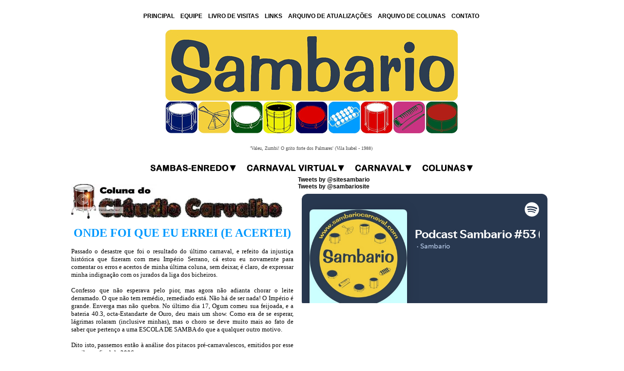

--- FILE ---
content_type: text/html; charset=UTF-8
request_url: http://sambariocarnaval.com/index.php?sambando=claudio16
body_size: 6649
content:
<!DOCTYPE html PUBLIC "-//W3C//DTD XHTML 1.0 Transitional//EN"
"http://www.w3.org/TR/xhtml1/DTD/xhtml1-transitional.dtd">
<!-- saved from url=(0014)about:internet -->
<html xmlns="http://www.w3.org/1999/xhtml">
<head>
<title>SAMBARIO - O site dos sambas-enredo</title>
<meta http-equiv="content-type" content="text/html; charset=iso-8859-1" />
<!--Fireworks CS6 Dreamweaver CS6 target.  Created Sun May 19 15:36:26 GMT-0300 (Hora oficial do Brasil) 2013-->
<script language="JavaScript1.2" type="text/javascript" src="mm_css_menu.js"></script>
<style type="text/css" media="screen">
	@import url("./index.css");
</style>
<link href="sambario.css" rel="stylesheet" type="text/css" />
</head><div id="fb-root"></div>
<script>(function(d, s, id) {
  var js, fjs = d.getElementsByTagName(s)[0];
  if (d.getElementById(id)) return;
  js = d.createElement(s); js.id = id;
  js.src = "//connect.facebook.net/pt_BR/all.js#xfbml=1";
  fjs.parentNode.insertBefore(js, fjs);
}(document, 'script', 'facebook-jssdk'));</script>
<table width="1000" align="center" cellpadding="3" cellspacing="3">
  <tr>
    <td colspan="2" align="center" class="tahoma_12_bold_center"><p><a href="/">PRINCIPAL</a> &nbsp;&nbsp;&nbsp;<a href="index.php?sambando=equipe">EQUIPE</a> &nbsp;&nbsp;&nbsp;<a href="http://www.livrodevisitas.com.br/ler.cfm?id=121883" target="_blank">LIVRO DE VISITAS</a> &nbsp;&nbsp;&nbsp;<a href="index.php?sambando=links">LINKS</a> &nbsp;&nbsp;&nbsp;<a href="index.php?sambando=arquivo">ARQUIVO DE ATUALIZA&Ccedil;&Otilde;ES</a> &nbsp;&nbsp;&nbsp;<a href="index.php?sambando=colunasantigas">ARQUIVO DE COLUNAS</a> &nbsp;&nbsp;&nbsp;<a href="mailto:sambariobr@yahoo.com.br">CONTATO</a>
  </p></td>
  </tr>
  <tr>
    <td colspan="2" align="center"><a href="/"><img src="images/header-escolas.png" border="0" width="600" height="212" /></a></td>
  </tr>
  <tr>
    <td colspan="2"><font color="#505050" face="Tahoma" size="1"> </font>
      <p align="center">
        <!--webbot bot="HTMLMarkup" startspan -->
        <font color="#505050" face="Tahoma" size="1">
        <script language="javascript" type="text/javascript">



hoje = new Date()



numero_de_textos = 10 



segundos = hoje.getSeconds()



numero = segundos % numero_de_textos



if (numero == 0){



texto = "'Pergunte ao criador quem pintou essa aquarela' (Mangueira - 1988)"



}



if (numero == 01){



texto = "'Valeu, Zumbi! O grito forte dos Palmares' (Vila Isabel - 1988)"



}



if (numero == 02){



texto = "'Liberdade, liberdade! Abra as asas sobre n&oacute;s!' (Imperatriz - 1989)"



}



if (numero == 03){



texto = "'Essa brisa que a juventude afaga, essa chama que o &oacute;dio n&atilde;o apaga' (Imp&eacute;rio Serrano - 1969)"



}



if (numero == 04){



texto = "'E esse lindo c&eacute;u azul de anil, emolduram em aquarela o meu Brasil' (Imp&eacute;rio Serrano - 1964)"



}



if (numero == 05){



texto = "'Explode cora&ccedil;&atilde;o na maior felicidade, &eacute; lindo o meu Salgueiro contagiando e sacudindo essa cidade' (Salgueiro - 1993)"



}



if (numero == 06){



texto = "'Explode cora&ccedil;&atilde;o na maior felicidade, &eacute; lindo o meu Salgueiro contagiando e sacudindo essa cidade' (Salgueiro - 1993)"



}



if (numero == 07){



texto = "'O meu sonho de ser feliz, vem de l&aacute; sou Imperatriz' (Imperatriz - 1991)"



}



if (numero == 08){



texto = "'Me d&ecirc;, me d&aacute;, me d&aacute;, me d&ecirc;, onde voc&ecirc; for, eu vou com voc&ecirc;' (Est&aacute;cio - 1992)"



}



if (numero == 09){



texto = "'M&uacute;sica, nos traz saudades coloridas, dos trovadores em serestas e das can&ccedil;&otilde;es sentidas' (Mocidade - 1971)"



}



if (numero == 10){



texto = "'Olel&ecirc;, olal&aacute;, pega no ganz&ecirc;, pega no ganz&aacute;' (Salgueiro - 1971)"



}



document.write('' + texto +'') 



        </script>
          <!-- fim do c&oacute;digo na TAG BODY -->
          <!--webbot bot="HTMLMarkup" endspan -->
    </font><a href="/"></a></p></td>
</tr>
  <tr>
    <td colspan="3" align="center"><div id="FWTableContainer2017363227">
      <table style="display: inline-table;" border="0" cellpadding="0" cellspacing="0" width="668">
        <!-- fwtable fwsrc="bar_top.fw.png" fwpage="Page 1" fwbase="index.jpg" fwstyle="Dreamweaver" fwdocid = "2017363227" fwnested="0" -->
        <tr>
          <td><img src="images/spacer.gif" width="179" height="1" alt="" /></td>
          <td><img src="images/spacer.gif" width="19" height="1" alt="" /></td>
          <td><img src="images/spacer.gif" width="208" height="1" alt="" /></td>
          <td><img src="images/spacer.gif" width="14" height="1" alt="" /></td>
          <td><img src="images/spacer.gif" width="123" height="1" alt="" /></td>
          <td><img src="images/spacer.gif" width="15" height="1" alt="" /></td>
          <td><img src="images/spacer.gif" width="110" height="1" alt="" /></td>
          <td><img src="images/spacer.gif" width="1" height="1" alt="" /></td>
        </tr>
        <tr>
          <td><a href="javascript:;" onmouseout="MM_menuStartTimeout(1000);" onmouseover="MM_menuShowMenu('MMMenuContainer0519150249_0', 'MMMenu0519150249_0',3,23,'bar_top_r1_c1');"><img name="bar_top_r1_c1" src="images/bar_top_r1_c1.jpg" width="179" height="18" id="bar_top_r1_c1" alt="" /></a></td>
          <td><img name="index_r1_c2" src="images/index_r1_c2.jpg" width="19" height="18" id="index_r1_c2" alt="" /></td>
          <td><a href="javascript:;" onmouseout="MM_menuStartTimeout(1000);" onmouseover="MM_menuShowMenu('MMMenuContainer0415113718_1', 'MMMenu0415113718_1',12,23,'bar_top_r1_c2');"><img name="bar_top_r1_c2" src="images/bar_top_r1_c2.jpg" width="208" height="18" id="bar_top_r1_c2" alt="" /></a></td>
          <td><img name="index_r1_c4" src="images/index_r1_c4.jpg" width="14" height="18" id="index_r1_c4" alt="" /></td>
          <td><a href="javascript:;" onmouseout="MM_menuStartTimeout(1000);" onmouseover="MM_menuShowMenu('MMMenuContainer0519151939_2', 'MMMenu0519151939_2',9,23,'bar_top_r1_c3');"><img name="bar_top_r1_c3" src="images/bar_top_r1_c3.jpg" width="123" height="18" id="bar_top_r1_c3" alt="" /></a></td>
          <td><img name="index_r1_c6" src="images/index_r1_c6.jpg" width="15" height="18" id="index_r1_c6" alt="" /></td>
          <td><a href="javascript:;" onmouseout="MM_menuStartTimeout(1000);" onmouseover="MM_menuShowMenu('MMMenuContainer0519152239_3', 'MMMenu0519152239_3',12,23,'bar_top_r1_c4');"><img name="bar_top_r1_c4" src="images/bar_top_r1_c4.jpg" width="110" height="18" id="bar_top_r1_c4" alt="" /></a></td>
          <td><img src="images/spacer.gif" width="1" height="18" alt="" /></td>
        </tr>
      </table>
      <div id="MMMenuContainer0519150249_0">
        <div id="MMMenu0519150249_0" onmouseout="MM_menuStartTimeout(1000);" onmouseover="MM_menuResetTimeout();"> <a href="index.php?sambando=editorialcolunas" id="MMMenu0519150249_0_Item_0" class="MMMIFVStyleMMMenu0519150249_0" onmouseover="MM_menuOverMenuItem('MMMenu0519150249_0');"> Editorial </a> <a href="index.php?sambando=sambas" id="MMMenu0519150249_0_Item_1" class="MMMIVStyleMMMenu0519150249_0" onmouseover="MM_menuOverMenuItem('MMMenu0519150249_0');"> Sambas </a> <a href="index.php?sambando=comentarios" id="MMMenu0519150249_0_Item_2" class="MMMIVStyleMMMenu0519150249_0" onmouseover="MM_menuOverMenuItem('MMMenu0519150249_0');"> Coment&aacute;rios&nbsp;dos&nbsp;Sambas </a> <a href="index.php?sambando=interpretes" id="MMMenu0519150249_0_Item_3" class="MMMIVStyleMMMenu0519150249_0" onmouseover="MM_menuOverMenuItem('MMMenu0519150249_0');"> Int&eacute;rpretes </a> <a href="index.php?sambando=download3" id="MMMenu0519150249_0_Item_4" class="MMMIVStyleMMMenu0519150249_0" onmouseover="MM_menuOverMenuItem('MMMenu0519150249_0');"> Downloads </a> <a href="index.php?sambando=discografia" id="MMMenu0519150249_0_Item_5" class="MMMIVStyleMMMenu0519150249_0" onmouseover="MM_menuOverMenuItem('MMMenu0519150249_0');"> Discografia </a> <a href="index.php?sambando=variedades" id="MMMenu0519150249_0_Item_6" class="MMMIVStyleMMMenu0519150249_0" onmouseover="MM_menuOverMenuItem('MMMenu0519150249_0');"> Variedades </a> </div>
      </div>
      <div id="MMMenuContainer0415113718_1">
        <div id="MMMenu0415113718_1" onmouseout="MM_menuStartTimeout(1000);" onmouseover="MM_menuResetTimeout();"> <a href="index.php?sambando=liesv" id="MMMenu0415113718_1_Item_0" class="MMMIFVStyleMMMenu0415113718_1" onmouseover="MM_menuOverMenuItem('MMMenu0415113718_1');"> Espa&ccedil;o&nbsp;LIESV </a> </div>
      </div>
      <div id="MMMenuContainer0519151939_2">
        <div id="MMMenu0519151939_2" onmouseout="MM_menuStartTimeout(1000);" onmouseover="MM_menuResetTimeout();"> <a href="index.php?sambando=ordem" id="MMMenu0519151939_2_Item_0" class="MMMIFVStyleMMMenu0519151939_2" onmouseover="MM_menuOverMenuItem('MMMenu0519151939_2');"> Enredos </a> <a href="index.php?sambando=escolas" id="MMMenu0519151939_2_Item_1" class="MMMIVStyleMMMenu0519151939_2" onmouseover="MM_menuOverMenuItem('MMMenu0519151939_2');"> Escolas&nbsp;de&nbsp;Samba </a> <a href="index.php?sambando=resultados" id="MMMenu0519151939_2_Item_2" class="MMMIVStyleMMMenu0519151939_2" onmouseover="MM_menuOverMenuItem('MMMenu0519151939_2');"> Resultados </a> <a href="index.php?sambando=carnavalescos" id="MMMenu0519151939_2_Item_3" class="MMMIVStyleMMMenu0519151939_2" onmouseover="MM_menuOverMenuItem('MMMenu0519151939_2');"> Carnavalescos </a> <a href="index.php?sambando=enciclopedia" id="MMMenu0519151939_2_Item_4" class="MMMIVStyleMMMenu0519151939_2" onmouseover="MM_menuOverMenuItem('MMMenu0519151939_2');"> Enciclop&eacute;dia </a> <a href="index.php?sambando=fotosdesfiles" id="MMMenu0519151939_2_Item_5" class="MMMIVStyleMMMenu0519151939_2" onmouseover="MM_menuOverMenuItem('MMMenu0519151939_2');"> Fotos&nbsp;dos&nbsp;Desfiles </a> </div>
      </div>
      <div id="MMMenuContainer0519152239_3">
        <div id="MMMenu0519152239_3" onmouseout="MM_menuStartTimeout(1000);" onmouseover="MM_menuResetTimeout();"> <a href="index.php?sambando=claudiocolunas" id="MMMenu0519152239_3_Item_0" class="MMMIFVStyleMMMenu0519152239_3" onmouseover="MM_menuOverMenuItem('MMMenu0519152239_3');"> Cl&aacute;udio&nbsp;Carvalho </a> <a href="index.php?sambando=denisecolunas" id="MMMenu0519152239_3_Item_1" class="MMMIVStyleMMMenu0519152239_3" onmouseover="MM_menuOverMenuItem('MMMenu0519152239_3');"> Denise </a> <a href="index.php?sambando=joaocolunas" id="MMMenu0519152239_3_Item_2" class="MMMIVStyleMMMenu0519152239_3" onmouseover="MM_menuOverMenuItem('MMMenu0519152239_3');"> Jo&atilde;o&nbsp;Marcos </a> <a href="index.php?sambando=luizcolunas" id="MMMenu0519152239_3_Item_3" class="MMMIVStyleMMMenu0519152239_3" onmouseover="MM_menuOverMenuItem('MMMenu0519152239_3');"> Luiz&nbsp;Carlos&nbsp;Rosa </a> <a href="index.php?sambando=marcelocolunas" id="MMMenu0519152239_3_Item_4" class="MMMIVStyleMMMenu0519152239_3" onmouseover="MM_menuOverMenuItem('MMMenu0519152239_3');"> Marcelo&nbsp;Guireli </a> <a href="index.php?sambando=ostelinocolunas" id="MMMenu0519152239_3_Item_5" class="MMMIVStyleMMMenu0519152239_3" onmouseover="MM_menuOverMenuItem('MMMenu0519152239_3');"> Ostelino </a> <a href="index.php?sambando=rixxacolunas" id="MMMenu0519152239_3_Item_6" class="MMMIVStyleMMMenu0519152239_3" onmouseover="MM_menuOverMenuItem('MMMenu0519152239_3');"> Rixxa&nbsp;Jr. </a> <a href="index.php?sambando=quesitocolunas" id="MMMenu0519152239_3_Item_7" class="MMMIVStyleMMMenu0519152239_3" onmouseover="MM_menuOverMenuItem('MMMenu0519152239_3');"> Quesito&nbsp;Bateria </a> <a href="index.php?sambando=sambacolunas" id="MMMenu0519152239_3_Item_8" class="MMMIVStyleMMMenu0519152239_3" onmouseover="MM_menuOverMenuItem('MMMenu0519152239_3');"> Samba&nbsp;Paulistano </a> <a href="index.php?sambando=passarelacolunas" id="MMMenu0519152239_3_Item_9" class="MMMIVStyleMMMenu0519152239_3" onmouseover="MM_menuOverMenuItem('MMMenu0519152239_3');"> Passarela&nbsp;Virtual </a> <a href="index.php?sambando=historiacolunas" id="MMMenu0519152239_3_Item_10" class="MMMIVStyleMMMenu0519152239_3" onmouseover="MM_menuOverMenuItem('MMMenu0519152239_3');"> Hist&oacute;ria&nbsp;&amp;&nbsp;Samba </a> <a href="index.php?sambando=olhar" id="MMMenu0519152239_3_Item_11" class="MMMIVStyleMMMenu0519152239_3" onmouseover="MM_menuOverMenuItem('MMMenu0519152239_3');"> Olhar&nbsp;Externo </a> <a href="index.php?sambando=sambinhacolunas" id="MMMenu0519152239_3_Item_12" class="MMMIVStyleMMMenu0519152239_3" onmouseover="MM_menuOverMenuItem('MMMenu0519152239_3');"> Jorge&nbsp;R.&nbsp;Ramos </a> <a href="index.php?sambando=carloscolunas" id="MMMenu0519152239_3_Item_13" class="MMMIVStyleMMMenu0519152239_3" onmouseover="MM_menuOverMenuItem('MMMenu0519152239_3');"> Sambando&nbsp;por&nbsp;a&iacute;... </a> </div>
      </div>
    </div></td>
  </tr>
  <tr>
    <td width="61%" valign="top"><span style="border-style: solid; border-width: 0px; padding-left: 0px; padding-right: 5px; padding-top: 6px; padding-bottom: 6px">
      <!DOCTYPE HTML PUBLIC "-//W3C//DTD HTML 4.01 Transitional//EN">
<html>
<head>

  <meta http-equiv="Content-Type" content="text/html; charset=iso-8859-1">

  <title>Coluna do Cl&aacute;udio Carvalho</title>
</head>


<body>


<p class="MsoNormal" style="text-align: center;" align="center"><font color="#ff0000" face="Tahoma" size="5"><b><i><u><img alt="" src="http://i157.photobucket.com/albums/t68/sambario/sambario3/sambario4/logo_claudiocarvalho.jpg"></u></i></b></font></p>


<p class="MsoNormal" style="text-align: center;" align="center"><font color="#0099ff" face="Verdana" size="5"><b>ONDE FOI QUE EU ERREI
(E ACERTEI)</b></font></p>


<p class="MsoNormal" style="text-align: justify;"><span style="font-size: 10pt; font-family: Verdana;">Passado o
desastre que foi o resultado do &uacute;ltimo carnaval, e refeito da
injusti&ccedil;a hist&oacute;rica que fizeram com meu Imp&eacute;rio Serrano, c&aacute;
estou eu novamente para comentar os erros e acertos de minha
&uacute;ltima coluna, sem deixar, &eacute; claro, de expressar minha
indigna&ccedil;&atilde;o com os jurados da liga dos bicheiros.<o:p></o:p></span></p>


<p class="MsoNormal" style="text-align: justify;"><span style="font-size: 10pt; font-family: Verdana;">Confesso que n&atilde;o
esperava pelo pior, mas agora n&atilde;o adianta chorar o leite
derramado. O que n&atilde;o tem rem&eacute;dio, remediado est&aacute;. N&atilde;o h&aacute; de
ser nada! O Imp&eacute;rio &eacute; grande. Enverga mas n&atilde;o quebra. No
&uacute;ltimo dia 17, Ogum comeu sua feijoada, e a bateria 40.3,
octa-Estandarte de Ouro, deu mais um show. Como era de se
esperar, l&aacute;grimas rolaram (inclusive minhas), mas o choro se
deve muito mais ao fato de saber que perten&ccedil;o a uma ESCOLA DE
SAMBA do que a qualquer outro motivo. <o:p></o:p></span></p>


<p class="MsoNormal" style="text-align: justify;"><span style="font-size: 10pt; font-family: Verdana;">Dito isto,
passemos ent&atilde;o &agrave; an&aacute;lise dos pitacos pr&eacute;-carnavalescos,
emitidos por esse escriba ao final de 2006:<o:p></o:p></span></p>


<p class="MsoNormal" style="text-align: justify;"><span style="font-size: 10pt; font-family: Verdana;"><strong>Vila
Isabel: </strong>Como eu disse, n&atilde;o foi campe&atilde;, mas voltou no
s&aacute;bado. Essa era pule de dez. Apesar de achar que a escola
merecia mais, n&atilde;o tinha como errar a previs&atilde;o.<o:p></o:p></span></p>


<p class="MsoNormal" style="text-align: justify;"><span style="font-size: 10pt; font-family: Verdana;"><strong>Grande
Rio: </strong>N&atilde;o perdeu para a Viradouro, mas para ela mesma.
&Eacute; uma escola que nada, nada e morre na praia, apesar de toda
for&ccedil;a pol&iacute;tica que tem (ou aparenta ter). Fez um belo, por&eacute;m
sonolento desfile, como no ano passado. O vice-campeonato ficou
de bom tamanho.<o:p></o:p></span></p>


<p class="MsoNormal" style="text-align: justify;"><span style="font-size: 10pt; font-family: Verdana;"><strong>Viradouro:
</strong>A grande decep&ccedil;&atilde;o do carnaval. Esperava muito mais de
Paulo Barros e cia. O t&atilde;o propagado carro da bateria atravancou
o desfile da escola. O sonho do t&iacute;tulo foi ficando para tr&aacute;s a
partir dali. Achei o quinto lugar uma injusti&ccedil;a, mas realmente a
escola n&atilde;o merecia ser campe&atilde;.<o:p></o:p></span></p>


<p class="MsoNormal" style="text-align: justify;"><span style="font-size: 10pt; font-family: Verdana;"><strong>Mangueira:
</strong>Veio para brigar, e se n&atilde;o fossem os bicheiros da
baixada, teria levado. Em tempos de Liga, a tradi&ccedil;&atilde;o do
carnaval carioca vai sendo, cada vez mais, deixada de lado. Mas
um dia &eacute; da ca&ccedil;a...<o:p></o:p></span></p>


<p class="MsoNormal" style="text-align: justify;"><span style="font-size: 10pt; font-family: Verdana;"><strong>Beija-Flor:
</strong>Subestimei a for&ccedil;a pol&iacute;tica da escola. Esqueci
temporariamente (talvez por conveni&ecirc;ncia) que Aniz Abra&atilde;o David
manda na LIESA. Reconhe&ccedil;o que sou otimista e saudosista demais
para os tempos de hoje. Fazer o que?<o:p></o:p></span></p>


<p class="MsoNormal" style="text-align: justify;"><span style="font-size: 10pt; font-family: Verdana;"><strong>Unidos da
Tijuca:</strong> Mais uma vez, queimei minha l&iacute;ngua ao apontar a
escola como prov&aacute;vel candidata ao descenso. Nunca mais fa&ccedil;o
isso, at&eacute; porque, n&atilde;o tenho nada contra a escola. Muito pelo
contr&aacute;rio!<o:p></o:p></span></p>


<p class="MsoNormal" style="text-align: justify;"><span style="font-size: 10pt; font-family: Verdana;"><strong>Portela:</strong>
Acertei em cheio, afinal de Portela eu entendo! Sabia que a
escola n&atilde;o iria voltar no s&aacute;bado, mas tamb&eacute;m n&atilde;o iria cair,
ao contr&aacute;rio do que previam algumas corujas agourentas, que
piavam alto cada vez que iam &agrave; Cidade do Samba.<o:p></o:p></span></p>


<p class="MsoNormal" style="text-align: justify;"><span style="font-size: 10pt; font-family: Verdana;"><strong>Imp&eacute;rio
Serrano: </strong>Acompanhei o carnaval da escola de cabo a rabo,
e posso garantir que o trabalho estava sendo bem feito. Os
jurados n&atilde;o quiseram saber e meteram a caneta, afinal, na Liga,
ser indiferente &eacute; normal.<o:p></o:p></span></p>


<p class="MsoNormal" style="text-align: justify;"><span style="font-size: 10pt; font-family: Verdana;"><strong>Imperatriz:
</strong>Outra bola dentro! Como eu disse, a fila andou para a
escola. Se n&atilde;o abrir o olho, ela vai brigar para n&atilde;o cair em
2008. Ali&aacute;s, se ca&iacute;sse j&aacute; esse ano, n&atilde;o seria nenhum exagero.<o:p></o:p></span></p>


<p class="MsoNormal" style="text-align: justify;"><span style="font-size: 10pt; font-family: Verdana;"><strong>Mocidade:</strong>
Outra que precisa acordar para a vida. A escola de Padre Miguel
est&aacute; irreconhec&iacute;vel, mas pode ser que, com a elei&ccedil;&atilde;o de
Mequinho, as coisas melhorem para o lado da Zona Oeste. Mas que
os independentes n&atilde;o se iludam: caso isso n&atilde;o aconte&ccedil;a, o
futuro da escola se anuncia nebuloso. N&atilde;o custa lembrar que, se
mantiver a escrita de cair uma posi&ccedil;&atilde;o a cada ano (o que vem
acontecendo desde 2004), a Mocidade ser&aacute; a &uacute;ltima colocada em
2008. &Agrave;s urnas, portanto!<o:p></o:p></span></p>


<p class="MsoNormal" style="text-align: justify;"><span style="font-size: 10pt; font-family: Verdana;"><strong>Salgueiro:
</strong>A escola n&atilde;o ficou entre as seis, como previ ANTES do
desfile. Aos que me perguntaram se sustentei minha opini&atilde;o
DEPOIS do mesmo, respondi com um sonoro N&Atilde;O! Pra mim, o
Salgueiro era no m&iacute;nimo vice-campe&atilde;o, mas for&ccedil;as ocultas
tiraram da escola esse privil&eacute;gio. Vai entender...<o:p></o:p></span></p>


<p class="MsoNormal" style="text-align: justify;"><span style="font-size: 10pt; font-family: Verdana;"><strong>Porto da
Pedra: </strong>Como se n&atilde;o bastasse subir do Grupo 4 para o
Acesso, e entrar no Grupo Especial pela janela, a escola de S&atilde;o
Gon&ccedil;alo agora usa do mesmo expediente para se manter nele! Burro
fui eu ao acreditar que carnaval se ganha (ou se perde) na
avenida. Mas nada como um dia ap&oacute;s o outro. Vejam, por exemplo,
onde est&aacute; a Tradi&ccedil;&atilde;o nos dias de hoje...<o:p></o:p></span></p>


<p class="MsoNormal" style="text-align: justify;"><span style="font-size: 10pt; font-family: Verdana;"><strong>Est&aacute;cio:</strong>
Outra que n&atilde;o merecia cair, apesar de tamb&eacute;m n&atilde;o ter dito a
que veio. Apostava numa Est&aacute;cio forte, dentro e fora da avenida,
mas n&atilde;o foi isso que se viu. Mas assim como o Imp&eacute;rio, a escola
tem ch&atilde;o suficiente para se reerguer. A briga para subir
promete...<o:p></o:p></span></p>


<p class="MsoNormal" style="text-align: justify;"><span style="font-size: 10pt; font-family: Verdana;">Quero aproveitar
a oportunidade para dizer que essa foi a &uacute;ltima vez em que dei
minha cara &agrave; tapa fazendo previs&otilde;es. Enquanto essa atual
diretoria da LIESA estiver por a&iacute;, n&atilde;o mais me pronunciarei. E
se tudo correr conforme o planejado, ano que vem irei prestigiar
o carnaval da Intendente. Portela, Mangueira, Salgueiro e Tijuca
que me perdoem!<o:p></o:p></span></p>


<p class="MsoNormal" style="text-align: justify;"><span style="font-size: 10pt; font-family: Verdana;">Um grande abra&ccedil;o
a todos!<o:p></o:p></span></p>


<p class="MsoNormal" style="text-align: center;" align="center"><font face="Verdana" size="2"><b><i>Cl&aacute;udio Carvalho</i></b></font><font color="#000000" face="Verdana" size="2"><br>

</font><a href="mailto:clau25rj@hotmail.com"><font face="Verdana" size="2">clau25rj@hotmail.com</font></a></p>


</body>
</html>
    </span></td>
    <td width="39%" valign="top" class="tahoma_12_bold">
<div class="fb-like-box" data-href="https://www.facebook.com/pages/Sambario/168102113271369" data-width="500" data-show-faces="true" data-stream="true" data-show-border="true" data-header="true"></div>
<a class="twitter-timeline" href="https://twitter.com/sitesambario"data-widget-id="336526924924977153">Tweets by @sitesambario</a>
<script>!function(d,s,id){var js,fjs=d.getElementsByTagName(s)[0],p=/^http:/.test(d.location)?'http':'https';if(!d.getElementById(id)){js=d.createElement(s);js.id=id;js.src=p+"://platform.twitter.com/widgets.js";fjs.parentNode.insertBefore(js,fjs);}}(document,"script","twitter-wjs");</script>
    <a class="twitter-timeline" href="https://twitter.com/sambariosite"data-widget-id="336526924924977153">Tweets by @sambariosite</a>
<script>!function(d,s,id){var js,fjs=d.getElementsByTagName(s)[0],p=/^http:/.test(d.location)?'http':'https';if(!d.getElementById(id)){js=d.createElement(s);js.id=id;js.src=p+"://platform.twitter.com/widgets.js";fjs.parentNode.insertBefore(js,fjs);}}(document,"script","twitter-wjs");</script>
<iframe src="https://open.spotify.com/embed-podcast/show/2b1dPqjlJ3M1fnMLS2cdQt" width="100%" height="232" frameborder="0" allowtransparency="true" allow="encrypted-media"></iframe>
<iframe scrolling="no" frameborder="0" allowTransparency="true" src="https://www.deezer.com/plugins/player?format=classic&autoplay=false&playlist=true&width=500&height=500&color=ff0000&layout=dark&size=medium&type=podcast&id=807702&app_id=1" width="500" height="500"></iframe>
</td>
  </tr>
</table>